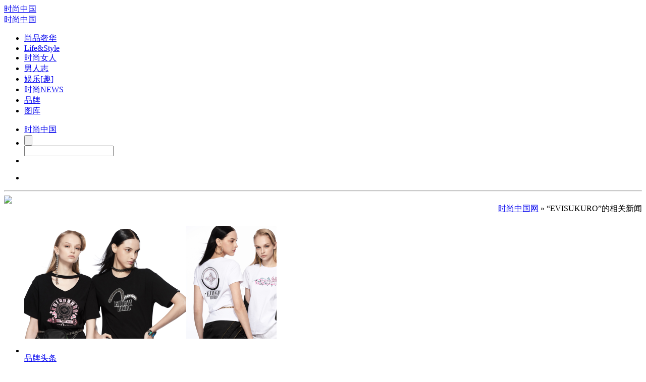

--- FILE ---
content_type: text/html;charset=UTF-8
request_url: http://www.youngchina.cn/wiki/EVISUKURO
body_size: 5938
content:
<!DOCTYPE html PUBLIC "-//W3C//DTD XHTML 1.0 Transitional//EN" "http://www.w3.org/TR/xhtml1/DTD/xhtml1-transitional.dtd">
<html xmlns="http://www.w3.org/1999/xhtml">
<head>
<meta http-equiv="Content-Type" content="text/html;charset=utf-8"/>
<title>EVISUKURO-时尚中国网</title>  
<meta name="keywords" content="EVISUKURO"/> 
<meta name="description" content="EVISUKURO专题是时尚中国网为您精心打造的专题，让您了解EVISUKURO最新资讯知识，爱时尚上时尚中国网"/> 
<meta http-equiv="mobile-agent" content="format=xhtml; url=http://3g.youngchina.cn/wiki/EVISUKURO">
<meta http-equiv="mobile-agent" content="format=html5; url=http://3g.youngchina.cn/wiki/EVISUKURO">
<link rel="shortcut icon" type="image/x-icon" href="http://i.youngchina.cn/favicon.ico"/>
<link rel="bookmark" type="image/x-icon" href="http://i.youngchina.cn/favicon.ico"/>
<link rel="archives" title="时尚中国网" href="http://i.youngchina.cn/archiver/"/>
 <link rel='stylesheet'   href='http://i.youngchina.cn/skin/youngchina2019/footer.css' type='text/css' media='all' /> 
<link rel='stylesheet'  href='http://i.youngchina.cn/skin/youngchina2019/a.css' type='text/css' media='all' /> 
<link rel='stylesheet'  href='http://i.youngchina.cn/skin/youngchina2019/swiper.min.css' type='text/css' media='all' /> 
<script type="text/javascript" src="https://cdn.bootcss.com/jquery/1.12.1/jquery.min.js"></script> 
<script type='text/javascript'>
/* <![CDATA[ */
var scAdvertisingConfig = {"vertical":"home","globalTargeting":{"liveinsite":"segments","url":["http:\/\/www.youngchina.cn\/"],"Homepage":"true"},"pageType":"front-page","isSponsored":"false"};
/* ]]> */
</script> 
<script type='text/javascript' src='http://i.youngchina.cn/skin/youngchina2019/a.js'></script>
<script type='text/javascript' src='http://i.youngchina.cn/skin/youngchina2019/swiper.min.js'></script> 
<script class="gtm-script-container" type="text/javascript">
 ;(function(){ _gtmq = [{ 
}]; 
})();
</script> 
<script>
var _hmt = _hmt || [];
(function() {
  var hm = document.createElement("script");
  hm.src = "https://hm.baidu.com/hm.js?adf3b9c763855aa675c09634aa488897";
  var s = document.getElementsByTagName("script")[0]; 
  s.parentNode.insertBefore(hm, s);
})();
</script>
</head>
<body>
<div class="wrapper"> 
<div class="siteheadersticky show header" id="siteheadersticky" data-gtm-link-location="Header">
        <div class="container container_top show header_skinny " > 
    <div class="mobile_menu_trigger">
        <div class="border-menu"></div>
    </div> 
    <div class="logo_delimiter"></div> 
    <div class="logo-small visible-desktop visible-tablet">
        <a href="http://www.youngchina.cn">时尚中国</a>
    </div> 
    <div class="logo visible-phone"><div class="ratio"></div><a href="http://www.youngchina.cn">时尚中国</a></div> 
    <div class="main_menu">
        <div class="main_menu">
    <ul class="mainmenu">
                 <li> <a href="/luxury/" >尚品奢华</a> </li>
<li> <a href="/live/" >Life&Style</a> </li>
<li> <a href="/lady/" >时尚女人</a> </li>
<li> <a href="/man/" >男人志</a> </li>
<li> <a href="/star/" >娱乐[趣]</a> </li>
<li> <a href="/News/" >时尚NEWS</a> </li>
<li> <a href="http://brand.youngchina.cn/" target="_blank" >品牌</a> </li>
<li> <a href="http://i.youngchina.cn/photo/" target="_blank" >图库</a> </li>
            </ul>
</div>
    </div>
            <div class="search_container">
            <ul class="stretch-clns">
                <li>
                    <div class="mobile_menu_trigger">
                        <div class="border-menu"></div>
                    </div> 
                    <div class="logo_delimiter"></div> 
                    <div class="logo-small">
                        <a href="http://www.youngchina.cn">时尚中国</a>
                    </div>
                </li>
                <li class="search-form-helper">
                    <form role="search" method="get" name="searchform" class="sc-search-form default-search-form" action="http://www.youngchina.cn/search.php">
    <div class="search-button sc-icon-search-right">    
            <input class="" type="submit" value="" tabindex="-1">
        </div>
        <div class="search-field" >     
            <input class="" type="text" value=""  name="kw" id="s"   tabindex="-1" />
        </div>
</form>
                </li>
                <li> 
                    <div class="close_btn sc-icon-close"></div>
                </li>
            </ul>
        </div> 
    <div class="search_btn">
        <ul class="menu">
            <li class="search main-menu-search">
                <i class="sc-icon-search-right"></i>
            </li>
        </ul>
    </div>
</div>
<hr class="header_divider hidden-phone" />    </div>  
<div class="page_content_container ">
        <div id="skin">
            
     
        <div class="container con">
                <div class="gg"> <img src="http://i.youngchina.cn/skin/youngchina2019/rand/ad2.jpg" /></div>
 <div class="con-tit list"> 
<span style="float:right;" class="adh"><a href="http://www.youngchina.cn/">时尚中国网</a> &raquo; “EVISUKURO”的相关新闻</span>
</div>
<!-- left-->
<div class="con-l">
 
<div class="container">
        <div class="container_row   sc-section-can-stiky"> 
              
        <div class="sc-main_content show">
            <ul class="sc-posts-overview hp-top-stories"> 
             
 <li class="sc-article featured"> 
              <a href="http://www.youngchina.cn/pinwei/20190404/368530.html" class="thumbnail-link gtm-link"  >
            <div class="thumbnail">
                <div class="image-wrapper"><img class="image" src="http://i.youngchina.cn/file/upload/201904/04/144145492.png" alt="EVISUKURO璀璨系列发布 施华洛世奇元素散发闪耀光芒">  </div>
            </div>
               </a> 
            <div class="sc-article-description">
                <div class="description-position-helper"> 
                    <div class="hidden-phone"> </div>   
                    <a href="geek/" class="category"><span>品牌头条</span></a> 
<div class="visible-phone"> </div>  
                     <span class="sc-article-date hidden-phone">2019-04-04 14:41</span> 
 <a href="http://www.youngchina.cn/pinwei/20190404/368530.html" class="hp-top-stories-title gtm-link"  > <h2 class="sc-article-title">EVISUKURO璀璨系列发布 施华洛世奇元素散发闪耀光芒</h2>  </a>
              <p class="headline">耀眼夺目的日系潮流女皇之作诞生（2019年4月，上海）日系街头潮牌EVISU的高端时尚运动线EVISUKURO首次成为全球首屈一指的奥地..</p>
              <div class="sc-article-info hidden-phone"> <span class="hp-author-name"># 
      <a href="http://www.youngchina.cn/wiki/EVISUKURO" class="hp-top-stories-author" target=_blank ><span>EVISUKURO</span></a>  
</span></div> 
                </div>
            </div>
        </li> 
   
        </ul>        </div>
    </div>
 </div>
<!-- 区块1 END -->
<!-- 分页 star -->
 
<!-- 分页 END -->
</div>
<!-- right-->
<div class="con-r list "> 
<div class="phd-r-tj">
  
 <li>
<a href="http://www.youngchina.cn/pinwei/20260106/392408.html" target="_blank" title="LOEWE罗意威呈献 2026马年新春特别企划" class="banner"><img   src="http://i.youngchina.cn/file/upload/202601/06/145454612.jpg" alt="LOEWE罗意威呈献 2026马年新春特别企划" title="LOEWE罗意威呈献 2026马年新春特别企划"/><div class='bg'>
<h6>LOEWE罗意威呈献 2026马年新春特别企划</h6>
<span><i>品牌头条</i></span>
<em>LOEWE罗意威呈献2026马年新春特别企划：由LOEWE罗意威全球品牌..</em>
</div>
</a>
</li>
 
</div> 
<div class="phd-r-tit"><span>热点</span><em>MOST POPULAR</em></div>
<div class="phd-r-n">
   
 <li>
<dt><a href="http://www.youngchina.cn/pinwei/20260119/392429.html" target="_blank" title="飞鹤引领“鲜活营养”革新 全球首个奶粉新鲜原料溯源系统闪耀鲜活盛典"><img src="http://i.youngchina.cn/file/upload/202601/19/172145682.jpeg" alt="飞鹤引领“鲜活营养”革新 全球首个奶粉新鲜原料溯源系统闪耀鲜活盛典" title="飞鹤引领“鲜活营养”革新 全球首个奶粉新鲜原料溯源系统闪耀鲜活盛典"/></a></dt>
<dd>
<h6><a href="http://www.youngchina.cn/pinwei/20260119/392429.html" target="_blank" title="飞鹤引领“鲜活营养”革新 全球首个奶粉新鲜原料溯源系统闪耀鲜活盛典">飞鹤引领“鲜活营养”革新 全球首个奶粉新鲜原料溯源系统闪耀鲜活盛典</a></h6>
<em>1月18日，由飞鹤携手《时尚芭莎》打造的寻迹而来鲜活盛典在北京隆重举行。活动现场，新晋品牌大使暨鲜活寻迹官朱珠、飞鹤品牌..</em>
</dd>
</li>
  
 <li>
<dt><a href="http://www.youngchina.cn/pinwei/20260119/392428.html" target="_blank" title="海信电视E8S亮相8KRAW八周年盛典，以RGB三色显示科技赋能专业影像创作"><img src="http://i.youngchina.cn/file/upload/202601/19/143148442.png" alt="海信电视E8S亮相8KRAW八周年盛典，以RGB三色显示科技赋能专业影像创作" title="海信电视E8S亮相8KRAW八周年盛典，以RGB三色显示科技赋能专业影像创作"/></a></dt>
<dd>
<h6><a href="http://www.youngchina.cn/pinwei/20260119/392428.html" target="_blank" title="海信电视E8S亮相8KRAW八周年盛典，以RGB三色显示科技赋能专业影像创作">海信电视E8S亮相8KRAW八周年盛典，以RGB三色显示科技赋能专业影像创作</a></h6>
<em>1月17日，眼界8KRAW八周年创作者大会暨8KRAWAwards颁奖典礼于上海启幕。在这场集众多顶尖摄影师与创作者的年度盛会上，海信电..</em>
</dd>
</li>
  
 <li>
<dt><a href="http://www.youngchina.cn/pinwei/20260119/392427.html" target="_blank" title="海信电视再次合作8KRAW！RGB-MiniLED电视E8S征服专业摄影师"><img src="https://p3-sign.toutiaoimg.com/tos-cn-i-axegupay5k/3fe5d3c2a4ab4d7da047cbe3115bc512~tplv-tt-origin-web:gif.jpeg" alt="海信电视再次合作8KRAW！RGB-MiniLED电视E8S征服专业摄影师" title="海信电视再次合作8KRAW！RGB-MiniLED电视E8S征服专业摄影师"/></a></dt>
<dd>
<h6><a href="http://www.youngchina.cn/pinwei/20260119/392427.html" target="_blank" title="海信电视再次合作8KRAW！RGB-MiniLED电视E8S征服专业摄影师">海信电视再次合作8KRAW！RGB-MiniLED电视E8S征服专业摄影师</a></h6>
<em>1月17日，备受期待的眼界8KRAW八周年创作者大会暨8KRAWAwards颁奖典礼在上海如约举行。作为一名长期关注影像行业的媒体人，我..</em>
</dd>
</li>
  
 <li>
<dt><a href="http://www.youngchina.cn/pinwei/20260116/392426.html" target="_blank" title="官宣！李冰冰成为NAERSI娜尔思品牌代言人"><img src="http://i.youngchina.cn/file/upload/202601/16/154618192.png" alt="官宣！李冰冰成为NAERSI娜尔思品牌代言人" title="官宣！李冰冰成为NAERSI娜尔思品牌代言人"/></a></dt>
<dd>
<h6><a href="http://www.youngchina.cn/pinwei/20260116/392426.html" target="_blank" title="官宣！李冰冰成为NAERSI娜尔思品牌代言人">官宣！李冰冰成为NAERSI娜尔思品牌代言人</a></h6>
<em>2026年1月16日，中国轻奢女装品牌NAERSI娜尔思正式宣布国际影星李冰冰成为品牌代言人。NAERSI娜尔思自1995年诞生以来，便以「..</em>
</dd>
</li>
  
 <li>
<dt><a href="http://www.youngchina.cn/pinwei/20260116/392425.html" target="_blank" title="蒙牛春节放大招！李诞罗家英王小利联手送“彩头”福利"><img src="http://i.youngchina.cn/file/upload/202601/16/153850462.jpg" alt="蒙牛春节放大招！李诞罗家英王小利联手送“彩头”福利" title="蒙牛春节放大招！李诞罗家英王小利联手送“彩头”福利"/></a></dt>
<dd>
<h6><a href="http://www.youngchina.cn/pinwei/20260116/392425.html" target="_blank" title="蒙牛春节放大招！李诞罗家英王小利联手送“彩头”福利">蒙牛春节放大招！李诞罗家英王小利联手送“彩头”福利</a></h6>
<em>随着农历马年脚步渐近，蒙牛集团2026年春节营销战役正式拉开序幕。1月14日，蒙牛携手腾讯，联合美团、京东等生态伙伴，共同启..</em>
</dd>
</li>
  
 <li>
<dt><a href="http://www.youngchina.cn/pinwei/20260116/392424.html" target="_blank" title="马爹利携手代言人林更新打造“马爹利年味饭”  邀六位明星主厨演绎家乡风味"><img src="http://i.youngchina.cn/file/upload/202601/16/095130162.png" alt="马爹利携手代言人林更新打造“马爹利年味饭”  邀六位明星主厨演绎家乡风味" title="马爹利携手代言人林更新打造“马爹利年味饭”  邀六位明星主厨演绎家乡风味"/></a></dt>
<dd>
<h6><a href="http://www.youngchina.cn/pinwei/20260116/392424.html" target="_blank" title="马爹利携手代言人林更新打造“马爹利年味饭”  邀六位明星主厨演绎家乡风味">马爹利携手代言人林更新打造“马爹利年味饭”  邀六位明星主厨演绎家乡风味</a></h6>
<em>2026年1月14日，上海。法国著名干邑品牌马爹利携手代言人林更新呈现马爹利年味饭新春晚宴，特邀六位明星主厨齐聚，共创一幅融..</em>
</dd>
</li>
  
</div>
</div>
<!-- right-->
    </div>
  <footer class="footernew" >
        <div class="footer-wraper">
         <div class="footer-web">
        <div class="container">
            <div class="site-map footer">
                <h2 class=" ">EXPLORE Younchina</h2>
                <div class="category col-md-2">
                    <h3><a href="/Luxury/">Luxury</a></h3>
                       <p><a href='/haozhai/'>豪宅</a></p>
      <p><a href='/zhubao/'>珠宝</a></p>
      <p><a href='/youting/'>游艇</a></p>
      <p><a href='/mingbiao/'>名表</a></p>
      <p><a href='/golf/'>高尔夫</a></p>
      <p><a href="/car/">名车</a></p>
                 
                </div>
                <div class="category col-md-2">
                    <h3><a href="/lady/">Lady</a></h3>
                  <p><a href='/meirong/'>美容</a></p>
      <p><a href='/shoushen/'>减肥</a></p>
      <p><a href='/gediao/'>格调</a></p>
      <p><a href='/shizhuang/'>时装</a></p>
   <p><a href='/love/'>结婚</a></p> 
      <p><a href='/baby/'>亲子</a></p>
                 
                </div>
                <div class="category col-md-2">
                    <h3><a href="/live/">Life&Style</a></h3>
<p><a href='/jiaju/'>家居</a></p>
      <p><a href='/eat/'>美食</a></p>
      <p><a href='/health/'>健康</a></p>
      <p><a href='/travel/'>旅行</a></p>
      <p><a href='/digital/'>数码</a> </p>  
      <p><a href='/business/'>商道</a> </p>  
                </div>
                <div class="category col-md-2">
                    <h3><a href="/man/">Men</a></h3>
                        <p><a href='/jianshen/'>健身&运动</a></p>
      <p><a href='/man-beauty/'>男性美容</a></p>
      <p><a href='/man-cloth/'>着装之道</a></p>
      <p><a href='/wanwu/'>玩物主义</a></p>
                 
                </div>
                <div class="category col-md-2">
                    <h3><a href="/News/">News</a></h3>
                      <p><a href='http://i.youngchina.cn/photo/'>图库</a></p>
  <p><a href="http://www.youngchina.cn/today/">品牌新闻</a></p>
<p><a href="http://www.youngchina.cn/kuaixun/">尚&闻</a></p>
                </div>
                <div class="category col-md-2">
                    <h3>Friend Link</h3>
                    <div class="friendlink">
      <a href="http://www.shangq.com" target="_self" title="">奢尚网</a> 
    <a href="http://www.oxiang.com" target="_self" title="">偶像网</a> 
    <a href="http://www.nanrenzhi.com" target="_self" title="">男人志</a> 
    <a href="http://www.iluxe.com" target="_self" title="">中奢网</a> 
    <a href="http://news.smartshe.com" target="_self" title="">时尚新闻</a> 
    <a href="http://www.ommoo.com" target="_self" title="">潮生活</a> 
    <a href="http://www.jobinhe.net" target="_self" title="">中国消费观察网</a> 
    <a href="http://www.nanrenzhi.com" target="_self" title="">男人志</a> 
    <a href="http://www.mhtrends.com.cn" target="_self" title="">风度时尚</a> 
    <a href="http://bbs.smartshe.com" target="_self" title="">Fashion Talk</a> 
    <a href="http://www.youngchina.cn" target="_self" title="">时尚中文</a> 
  
                           <div style="clear:both;"></div>
                    </div>
                  
                </div>
                <div style="clear:both;"></div>
            </div>
        </div>
        <div style="padding:28px 0px 40px 0px;text-align:center;background:#da1b5c;">
            <div class="footer-web-logo"><img src="http://i.youngchina.cn/skin/youngchina2019/footlogo3.png" width="200px"></div>
            <div class="footer-web-info"><a href="http://i.youngchina.cn/about/index.html" rel="nofollow">About Us</a>&nbsp;&nbsp;|&nbsp;&nbsp;<a href="http://i.youngchina.cn/about/tellus.html" rel="nofollow">Contact Us</a>&nbsp;&nbsp;|&nbsp;&nbsp;<a href="http://i.youngchina.cn/about/privity.html" rel="nofollow">Privacy Policy</a>&nbsp;&nbsp;|&nbsp;&nbsp;<a href="http://i.youngchina.cn/about/law.html" rel="nofollow">Terms of Use</a></div>
            
            <div class="footer-web-info"><a href="http://www.youngchina.cn/" style="color:#da1b5c;">时尚中国</a> 时尚与您一起改变生活<br><a href="https://beian.miit.gov.cn/" target="_blank" rel="nofollow">闽ICP备16026256号-1</a> Copyright 2018 © Youngchina. All Rights Reserved.  </div>
        </div>
    </div> 
 </div>
    </footer>
    </div></div> </div> 
<div class="mobile_splash" id="sc-mobile-splash"></div>
<div class="mobile_menu">
    <div class="logo"><a href="http://www.youngchina.cn">时尚中国</a></div>
    <div class="close_btn sc-icon-close"></div>
    <div class="mobile_menu_inner">
        <div class="mobile_menu_swipe">
            <div class="menu-new-main-navigation-container">
<ul id="menu-new-main-navigation" class="menu">
<li  class="menu-item menu-item-has-children "><a href="/Luxury/">尚品奢华</a>
<ul class="sub-menu">
  <li class="menu-item"><a href='/haozhai/'>豪宅</a></li>
      <li class="menu-item"><a href='/zhubao/'>珠宝</a></li>
      <li class="menu-item"><a href='/youting/'>游艇</a></li>
      <li class="menu-item"><a href='/mingbiao/'>名表</a></li>
      <li class="menu-item"><a href='/golf/'>高尔夫</a></li>
      <li class="menu-item"><a href="/car/">名车</a></li> 
</ul>
</li>
<li class="menu-item menu-item-has-children "><a href="/lady/">时尚女人</a>
<ul class="sub-menu">
  <li class="menu-item"><a href='/meirong/'>美容</a></li>
      <li class="menu-item"><a href='/shoushen/'>减肥</a></li>
      <li class="menu-item"><a href='/gediao/'>格调</a></li>
      <li class="menu-item"><a href='/shizhuang/'>时装</a></li>
</ul>
</li>
<li class="menu-item menu-item-has-children "><a href="http://www.youngchina.cn/live/">Life&style</a>
<ul class="sub-menu">
      <li class="menu-item"><a href='/jiaju/'>家居</a></li>
      <li class="menu-item"><a href='/eat/'>美食</a></li>
      <li class="menu-item"><a href='/health/'>健康</a></li>
      <li class="menu-item"><a href='/travel/'>旅行</a></li>
      <li class="menu-item"><a href='/digital/'>数码</a> </li> 
  <li class="menu-item"><a href='/ent/'>娱乐趣</a> </li> 
</ul>
</li>
<li class="menu-item menu-item-has-children "><a href="http://www.youngchina.cn/man/">男人志</a>
<ul class="sub-menu">
  <li class="menu-item"><a href='/jianshen/'>健身&运动</a></li>
      <li class="menu-item"><a href='/man-beauty/'>男性美容</a></li>
      <li class="menu-item"><a href='/man-cloth/'>着装之道</a></li>
      <li class="menu-item"><a href='/wanwu/'>玩物主义</a></li>
</ul>
</li>
<li class="menu-item menu-item-has-children "><a href="http://www.youngchina.cn/News/">News</a>
<ul class="sub-menu">
  <li class="menu-item"><a href='http://i.youngchina.cn/photo/'>图库</a></li>
  <li class="menu-item"><a href="http://www.youngchina.cn/geek/">品牌头条</a></li>
<li class="menu-item"><a href="http://www.youngchina.cn/kuaixun/">尚&闻</a></li>
</ul>
</li>
</ul></div>
 
            <div class="social_menu">
                <div class="menu-expanded-menu-social-container">
<ul id="menu-expanded-menu-social" class="menu"> 
<li class="icon-weibo menu-item iconp"></li>
<li  class="icon-youku menu-item  iconp"></li>
<li  class="icon-toutiao menu-item iconp"></li>
<li  class="icon-wechat menu-item  iconp"></li> 
</ul></div>            </div>
            <div class="mobile_footer_menu">
                <div class="menu-new-footer-menu-container">
<ul id="menu-new-footer-menu" class="menu">
<li class="menu-item"><a target="_blank" href="http://i.youngchina.cn/about/index.html" rel="nofollow">About Us</a></li>
<li class="menu-item"><a target="_blank"  href="http://i.youngchina.cn/about/tellus.html" rel="nofollow">Contact Us</a></li>
</ul></div>            </div>
            <div class="mobile_copyright_menu">
                <div class="menu-expanded-menu-copyright-container"><ul id="menu-expanded-menu-copyright" class="menu"> 
<li class=" menu-item ">Copyright 2018 © Youngchina. All Rights Reserved.</li>
</ul></div>            </div>
        </div>
    </div>
</div>
 
<div id="fb-root"></div>  
  <script type='text/javascript' src='http://i.youngchina.cn/skin/youngchina2019/b.js'></script> 
  <script>
        var swiper = new Swiper('#swiperBox', {
          loop : true,
          autoplay:true,
          pagination: {
            el: '.swiper-pagination',
            clickable :true
          },
          navigation: {
            nextEl: '#next',
            prevEl: '#prev',
          }
        });
        $(document).ready(function(){
            $('.mainmenu li').hover(function() {
                $('dl', this).slideDown(200);
                $(this).children('a:first').addClass("hov");
            }, function() {
                $('dl', this).slideUp(100);
                $(this).children('a:first').removeClass("hov");    
            });
        })
      </script></body>
</html>